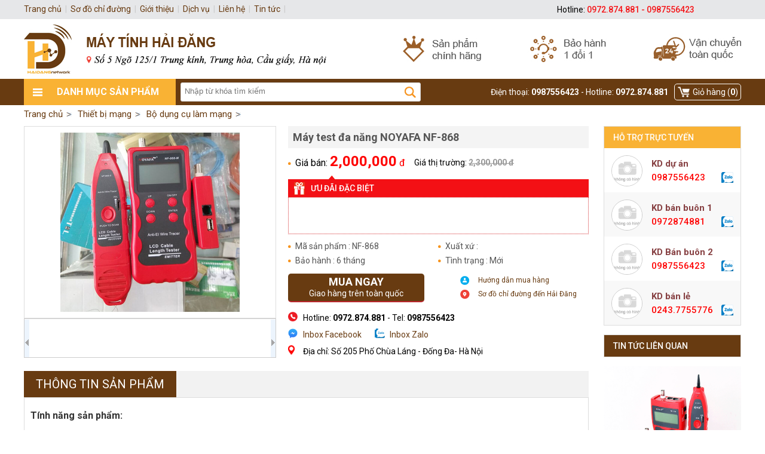

--- FILE ---
content_type: text/html; charset=utf-8
request_url: https://vattumanghanoi.com/bo-dung-cu-lam-mang/may-test-da-nang-noyafa-nf-868.html
body_size: 12684
content:

<!DOCTYPE html PUBLIC "-//W3C//DTD XHTML 1.0 Transitional//EN" "http://www.w3.org/TR/xhtml1/DTD/xhtml1-transitional.dtd">
<html lang="vi" xmlns="http://www.w3.org/1999/xhtml" >
<head><meta http-equiv="Content-Type" content="text/html; charset=utf-8" /><meta name="revisit-after" content="1 days" /><meta name="viewport" content="width=device-width, initial-scale=1.0" /><meta name="google-site-verification" content="Jk5zsWJ34TYLCcw48GYcvH8VKgMJGAxrcSOPvys8Is0" />
    <title>Máy test đa năng NOYAFA NF-868 chính hãng ,test mạng NF868, máy đo cáp mạng NF868</title>
    <meta name="description" content="Máy test mạng đa năng NF-868 , Máy kiểm tra cáp mạng,Chính hãng Quận Đống Đa" property="og:description" />
    <meta name="keywords" content="Máy test đa năng NOYAFA NF-868" />
    <link rel="canonical" href="https://vattumanghanoi.com/bo-dung-cu-lam-mang/may-test-da-nang-noyafa-nf-868.html" />
    <meta content="https://vattumanghanoi.com/img/p/may-test-da-nang-noyafa-nf-868-p302.jpg" property="og:image" />
    <meta property="og:url" name="og:url" content="https://vattumanghanoi.com/bo-dung-cu-lam-mang/may-test-da-nang-noyafa-nf-868.html" data-app />
    <meta property="og:type" name="og:type" content="website" data-app />
    <meta property="og:description" name="og:description" content="Máy test mạng đa năng NF-868 , Máy kiểm tra cáp mạng,Chính hãng Quận Đống Đa" data-app />
    <meta property="og:title" name="og:title" content="Máy test đa năng NOYAFA NF-868" data-app />
    <meta property="og:image" name="og:image" content="https://vattumanghanoi.com/img/p/may-test-da-nang-noyafa-nf-868-p302.jpg" data-app />
    <meta name="twitter:card" content="summary" data-app />
    <meta name="twitter:site" content="@Trongtruong_mr" data-app />
    <meta name="twitter:title" content="https://vattumanghanoi.com/bo-dung-cu-lam-mang/may-test-da-nang-noyafa-nf-868.html" data-app />
    <meta name="twitter:description" content="Máy test mạng đa năng NF-868 , Máy kiểm tra cáp mạng,Chính hãng Quận Đống Đa" data-app />
    <link rel="dns-prefetch" href="//ajax.googleapis.com" /><link rel="dns-prefetch" href="//code.jquery.com" /><link rel="dns-prefetch" href="//fonts.google.com" /><link rel="dns-prefetch" href="//developers.google.com" /><link rel="dns-prefetch" href="//doubleclickbygoogle.com" /><link rel="dns-prefetch" href="//marketingplatform.google.com" /><link rel="dns-prefetch" href="//www.google-analytics.com" /><link rel="dns-prefetch" href="//www.googletagmanager.com" /><link rel="dns-prefetch" href="//www.facebook.com" /><link rel="dns-prefetch" href="//www.fonts.gstatic.com" /><link rel="dns-prefetch" href="//www.connect.facebook.net" /><link rel="dns-prefetch" href="//www.youtube.com" /><link rel="dns-prefetch" href="//www.tawk.to" /><link rel="dns-prefetch" href="//stats.g.doubleclick.net" />
    <meta name="geo.placename" content="Ha Noi, Viet Nam" />
    <meta name="geo.region" content="VN-HN" />
    <meta name="geo.position" content="21.0227436,105.79855" />
    <meta name="ICBM" content="21.0227436,105.79855" />
    <script type="application/ld+json">
    {"@context":"http://schema.org/","@type":"WebSite","name":"Thiết Bị Mạng","alternateName":"Máy test mạng đa năng NF-868 , Máy kiểm tra cáp mạng,Chính hãng Quận Đống Đa","url":"https://vattumanghanoi.com/bo-dung-cu-lam-mang/may-test-da-nang-noyafa-nf-868.html"}
    {"@context": "https://schema.org/","@type": "CreativeWorkSeries","name": "Máy test đa năng NOYAFA NF-868 chính hãng ,test mạng NF868, máy đo cáp mạng NF868","aggregateRating": {"@type": "AggregateRating","ratingValue": "5","bestRating": "5","ratingCount": "38685"}
    </script>
    <style type="text/css" media="screen">@import "/css/main.css";</style>
    <script type="text/javascript" src="/js/f1.js"></script>
    <script async src="https://www.googletagmanager.com/gtag/js?id=UA-168926655-1"></script>
    <script>window.dataLayer = window.dataLayer || [];function gtag(){dataLayer.push(arguments);}gtag('js', new Date());gtag('config', 'UA-168926655-1');</script>
<title>
	Máy test đa năng NOYAFA NF-868 chính hãng ,test mạng NF868, máy đo cáp mạng NF868
</title></head>
<body class="p" onclick="colps();">

<ul class="uh"><li class="c"><div id="ds" class="dsn"></div><a class="v" href="/" title="Vật Tư mạng Hà Nội"><img src="/img/a/15.png" alt="Vật Tư mạng Hà Nội" /></a></li></ul>
<div id="dm">
    <ul class="u1">
        <li class="r"><a href="/viewcart.aspx" rel="nofollow">Giỏ hàng (<b>0</b>)</a></li>
        <li class="c">Điện thoại: <b>0987556423</b> - Hotline: <b>0972.874.881</b></li>
        <li class="l"><strong class="s1">Danh mục sản phẩm</strong><ul class="u2 p"><li class="ll" style="background:url(/img/m/null.gif) no-repeat 8px center;background-size:20px 20px;"><strong class="s2"><a href="/thiet-bi-mang.html">Thiết bị mạng</a></strong><ul class="u3"><li class=""><strong><a href="/thiet-bi-can-bang-tai.html">Thiết bị cân bằng tải</a></strong><strong><a href="/thiet-bi-chong-set-mang-lan.html">Thiết bị chống sét mạng lan</a></strong><strong><a href="/vat-tu-thiet-bi-mang-panduit.html">Vật Tư thiết bị mạng PANDUIT</a></strong><strong><a href="/switch-chia-quang-optical-switch.html">switch chia quang  (Optical Switch)</a></strong><strong><a href="/patch-panel-ugreen-24-48-cong-cat5e-cat6.html">Patch Panel Ugreen 24,48... cổng cat5e, Cat6</a></strong><strong><a href="/dau-bam-mang-dau-bam-dien-thoai.html">Đầu bấm mang- đầu bấm điện thoại</a></strong><strong><a href="/hop-phoi-quang-odf.html">Hộp phối quang ,ODF</a></strong><strong><a href="/card-mang-card-lan.html">Card mạng. card lan</a></strong><br class="cl" /></li><li><strong><a href="/router-can-bang-tai-mikrotik.html">Router cân bằng tải Mikrotik</a></strong><strong><a href="/nhan-o-cam-mang-thoai-mat-o-cam.html">Nhân ổ cắm mạng , thoại - Mặt ổ cắm</a></strong><strong><a href="/thanh-dau-noi-patch-panel.html">Thanh đấu nối patch panel</a></strong><strong><a href="/patch-cord-day-nhay-rj45.html">Patch cord, dây nhảy RJ45</a></strong><span><a href="/day-nhay-mang-ugreen-chinh-hang-patch-cord-cat5e-cat6-cat7-chat-luong-cao.html">Dây nhảy mạng Ugreen chính hãng - Patch Cord Cat5e/Cat6/Cat7 chất lượng cao</a></span><span><a href="/day-nhay-mang-cat6-cat6a-veggieg-chinh-hang-patch-cord-rj45-toc-gigabit.html">Dây nhảy mạng Cat6/Cat6A VegGieg chính hãng , Patch Cord RJ45 tốc Gigabit</a></span><strong><a href="/modem-adsl-bo-phat-wifi.html">Modem ADSL, Bộ phát wifi</a></strong><span><a href="/bo-phat-song-wifi-khong-day-ruijie.html">Bộ phát sóng Wifi không dây Ruijie</a></span><strong><a href="/tu-mang-tu-rack-tu-am-thanh-odf-mdf.html">Tủ mạng , tủ rack, tủ âm thanh , ODF,MDF</a></strong><strong><a href="/o-cam-dien-thanh-nguon-pdu.html">Ổ cắm điện - Thanh nguồn PDU</a></strong></li><li><strong><a href="/cap-mang-cap-dien-thoai.html">Cáp mạng, cáp điện thoại,</a></strong><strong><a href="/day-cap-mang-norden.html">Dây Cáp Mạng Norden</a></strong><strong><a href="/day-mang-hikvision-chinh-hang.html">Dây mạng Hikvision chính hãng</a></strong><strong><a href="/cap-mang-dintek.html">Cáp mạng Dintek</a></strong><strong><a href="/cap-quang-cong-trinh.html">Cáp quang công trình</a></strong><span><a href="/cap-quang-multimode.html">Cáp quang Multimode</a></span><span><a href="/cap-quang-single-mode.html">Cáp quang Single mode</a></span><span><a href="/day-nhay-quang-single-mode.html">Dây nhẩy quang Single mode</a></span><span><a href="/day-nhay-quang-multimode-om2.html">Dây nhẩy quang Multimode OM2</a></span><span><a href="/day-nhay-quang-multimode-om3.html">Dây nhẩy quang Multimode OM3</a></span><span><a href="/day-nhay-quang-multimode-om4.html">Dây nhẩy quang Multimode OM4</a></span><span><a href="/day-nhay-quang-multimode-om5.html">Dây nhẩy quang Multimode OM5</a></span></li><li><strong><a href="/bo-chuyen-doi-quang-dien.html">Bộ chuyển đổi quang điện</a></strong><span><a href="/converter-quang-bton.html">Converter quang BTON</a></span><span><a href="/conveter-quang-bo-chuyen-doi-quang-dien-flyin.html">Conveter quang, bộ chuyển đổi quang điện Flyin</a></span><span><a href="/bo-chuyen-doi-quang-dientp-link.html">Bộ chuyển đổi quang điệnTP-Link</a></span><span><a href="/bo-chuyen-doi-coverter-quang-aptek.html">Bộ chuyển đổi Coverter quang APTEK</a></span><span><a href="/module-quang.html">Module quang</a></span><strong><a href="/bo-dung-cu-lam-mang.html">Bộ dụng cụ làm mạng</a></strong><strong><a href="/switch-chia-mang-cong-chia-mang.html">Switch chia mạng, cổng chia mạng</a></strong><span><a href="/switch-chia-mang-tp-link.html">Switch chia mạng TP-Link</a></span><span><a href="/swich-chia-cong-mang-poe.html">Swich chia cổng mạng POE</a></span><span><a href="/switch-draytek-vigorswitch.html">Switch DrayTek VigorSwitch</a></span><span><a href="/switch-chia-mang-unifi.html">Switch chia mạng Unifi</a></span><span><a href="/swicth-chia-mang-cisco.html">Swicth chia mạng Cisco</a></span><span><a href="/switch-chia-mang-planet.html">SWitch chia mạng Planet</a></span></li></ul></li><li class="ll" style="background:url(/img/m/null.gif) no-repeat 8px center;background-size:20px 20px;"><strong class="s2"><a href="/bo-chia-bo-gop-tin-hieu.html">Bộ chia -  Bộ gộp tín hiệu</a></strong><ul class="u3"><li class=""><strong><a href="/switch-quang.html">Switch quang</a></strong><strong><a href="/bo-chia-cong-hdmi.html">Bộ chia cổng HDMI</a></strong><strong><a href="/bo-chuyen-doi-kvm.html">Bộ chuyển đổi KVM</a></strong><br class="cl" /></li><li><strong><a href="/bo-chia-cong-vga.html">Bộ chia cổng VGA</a></strong><strong><a href="/thiet-bi-chuyen-doi-tin-hieu.html">Thiết bị chuyển đổi tín hiệu</a></strong></li><li><strong><a href="/bo-kich-mo-rong-tin-hieu-cap-hdmi-vga.html">Bộ kích mở rộng tín hiệu cáp HDMI,VGA</a></strong></li><li><strong><a href="/bo-chia-cong-usb.html">Bộ chia cổng USB</a></strong></li></ul></li><li class="ll" style="background:url(/img/m/null.gif) no-repeat 8px center;background-size:20px 20px;"><strong class="s2"><a href="/day-nhay-ugreen-day-patch-cord-rj45-ugreen-dau-duc-chinh-hang.html">Dây nhảy  ugreen, dây Patch cord  RJ45 Ugreen đầu đúc chính hãng</a></strong><ul class="u3"><li class=""><strong><a href="/day-nhay-cat5e-ugreen-patch-cord-ugreen-2-dau-duc-chinh-hang.html">Dây nhảy Cat5e Ugreen, patch cord  Ugreen 2 đầu đúc chính hãng</a></strong><strong><a href="/day-nhay-mang-cat6-utp-ugreen-2-dau-duc-patch-cord-chat-luong-cao.html">Dây nhảy mạng Cat6 UTP Ugreen 2 đầu đúc,Patch Cord chất lượng cao</a></strong><strong><a href="/day-nhay-cat7-ugreen-patch-cord-ugreen-2-dau-duc.html">Dây nhảy Cat7 ugreen, patch cord  Ugreen 2 đầu đúc</a></strong><strong><a href="/day-nhay-mang-cat8-ugreen-patch-cord-dau-duc-cao-cap-chong-nhieu.html">Dây Nhảy Mạng Cat8 Ugreen - Patch Cord Đầu Đúc Cao Cấp Chống Nhiễu</a></strong><br class="cl" /></li><li></li><li></li><li></li></ul></li><li class="ll" style="background:url(/img/m/null.gif) no-repeat 8px center;background-size:20px 20px;"><strong class="s2"><a href="/day-cap-sac-cu-sac-cap-nguon-sac-nhanh.html">Dây cáp sạc, củ sạc cấp nguồn, sạc nhanh</a></strong><ul class="u3"><li class=""><strong><a href="/cu-sac-ugreen-20w-65w-100w.html">Củ Sạc Ugreen 20W, 65W, 100W</a></strong><strong><a href="/cap-sac-usb-type-c-20w.html">Cáp sạc USB Type C 20W</a></strong><br class="cl" /></li><li></li><li></li><li></li></ul></li><li class="ll" style="background:url(/img/m/null.gif) no-repeat 8px center;background-size:20px 20px;"><strong class="s2"><a href="/cap-tin-hieu-hinh-anh-am-thanh.html">Cáp tín hiệu hình ảnh , âm thanh</a></strong><ul class="u3"><li class=""><strong><a href="/cap-hdmi-veggieg-chuan-4k-60hz.html">Cáp HDMI Veggieg chuẩn 4K 60Hz</a></strong><strong><a href="/hdmi-8k-veggieg-chuan-144hz.html">HDMI 8K Veggieg chuẩn 144hz</a></strong><strong><a href="/cap-tin-hieu-hdmi.html">Cáp tín hiệu HDMI</a></strong><span><a href="/cap-hdmi-1-4-ugreen.html">Cáp HDMI 1.4 Ugreen</a></span><span><a href="/day-cap-hdmi-ugreen-chuan-2-1-8k.html">Dây , cáp HDMI Ugreen chuẩn 2.1 8K</a></span><span><a href="/cap-hdmi-2-0-ugreen-4k-cao-cap.html">Cáp HDMI 2.0 Ugreen 4k Cao cấp</a></span><br class="cl" /></li><li><strong><a href="/cap-display-port-sang-hdmi-cap-display-port-sang-display-port.html">Cáp Display port sang HDMI, cáp Display port sang display port</a></strong><strong><a href="/cap-mini-hdmi-to-hdmi-ugreeen-mini-hdmi-to-hdmi.html">Cáp mini HDMI to HDMI Ugreeen, Mini HDMI to HDMI</a></strong><strong><a href="/cap-chuyen-usb-sang-vga-hdmi-dvi.html">Cáp chuyển usb sang vga,hdmi,dvi</a></strong></li><li><strong><a href="/cap-may-chieu-cap-vga.html">Cáp máy chiếu (cáp VGA)</a></strong><strong><a href="/cap-hdmi-to-dvi.html">Cáp HDMI to DVI</a></strong></li><li><strong><a href="/cap-hdmi-unitek-chinh-hang.html">Cáp HDMI Unitek chính hãng</a></strong><span><a href="/cap-hdmi-unitek-chuan-1-4.html">Cáp HDMI Unitek chuẩn 1.4</a></span><span><a href="/cap-hdmi-unitek-chuan-2-0.html">Cáp HDMI Unitek chuẩn 2.0</a></span><span><a href="/cap-hdmi-unitek-chuan-2-1.html">Cáp HDMI Unitek chuẩn 2.1</a></span><strong><a href="/cap-tin-hieu-av.html">Cáp tín hiệu AV</a></strong></li></ul></li><li class="ll" style="background:url(/img/m/m489.gif) no-repeat 8px center;background-size:20px 20px;"><strong class="s2"><a href="/o-cam-da-nang-am-ban-san.html">Ổ cắm  đa năng âm bàn, sàn</a></strong><ul class="u3"><li class=""><strong><a href="/bo-o-cam-da-nang-am-ban.html">Bộ ổ cắm đa năng âm bàn</a></strong><strong><a href="/nhan-danh-cho-o-cam-usb-hdmi-vga-quang.html">Nhân dành cho ổ cắm USB, HDMI, VGA, Quang,...</a></strong><br class="cl" /></li><li><strong><a href="/bo-o-cam-am-san-va-phu-kien.html">Bộ ổ căm âm sàn và phụ kiện</a></strong></li><li><strong><a href="/cong-tac-dien.html">Công tắc điện</a></strong></li><li></li></ul></li><li class="ll" style="background:url(/img/m/m579.jpg) no-repeat 8px center;background-size:20px 20px;"><strong class="s2"><a href="/cap-chuyen-doi-type-c-ugreen-da-nang.html">Cáp chuyển đổi type-C Ugreen đa năng</a></strong><ul class="u3"><li class=""><br class="cl" /></li><li></li><li></li><li></li></ul></li><li class="ll" style="background:url(/img/m/null.gif) no-repeat 8px center;background-size:20px 20px;"><strong class="s2"><a href="/linh-kien-may-tinh.html">Linh kiện máy tính</a></strong><ul class="u3"><li class=""><strong><a href="/nguon-may-tinh.html">Nguồn  máy tính</a></strong><strong><a href="/chuot-may-tinh.html">Chuột máy tính</a></strong><strong><a href="/ban-phim-may-tinh.html">Bàn phím máy tinh</a></strong><strong><a href="/o-cung-may-tinh-hdd.html">Ổ cứng máy tính HDD</a></strong><strong><a href="/ram-may-tinh.html">Ram máy tính</a></strong><strong><a href="/card-chuyen-doi.html">Card chuyển đổi</a></strong><strong><a href="/linh-kien-may-tinh-khac.html">Linh kiện máy tính khác</a></strong><br class="cl" /></li><li></li><li></li><li></li></ul></li><li class="ll" style="background:url(/img/m/null.gif) no-repeat 8px center;background-size:20px 20px;"><strong class="s2"><a href="/phu-kien-laptop-va-dien-thoai-smart-phone.html">Phụ kiện Laptop và điện thoại smart phone</a></strong><ul class="u3"><li class=""><strong><a href="/bo-sac-nguon-dien-thoai-smart-phone-may-tinh-bang-chinh-hang.html">Bộ sạc, nguồn điện thoại smart phone, máy tính bảng chính hãng</a></strong><strong><a href="/sac-laptop-nguon-laptop.html">Sạc laptop, nguồn laptop</a></strong><br class="cl" /></li><li></li><li></li><li></li></ul></li><li class="ll" style="background:url(/img/m/null.gif) no-repeat 8px center;background-size:20px 20px;"><strong class="s2"><a href="/linh-kien-phu-kien-khac.html">Linh kiện, phụ kiện khác</a></strong><ul class="u3"><li class=""><strong><a href="/cap-chuyen-doi-usb-type-c.html">Cáp chuyển đổi  USB TYPE -C</a></strong><strong><a href="/dau-doc-the-nho.html">Đầu đọc thẻ nhớ</a></strong><strong><a href="/cap-chuyen-doi-usb-to-lan.html">Cáp chuyển đổi USB to Lan</a></strong><strong><a href="/cap-may-in-cap-may-in-cong-usb.html">Cáp máy in , Cáp máy in cổng USB</a></strong><strong><a href="/hub-usb-hdd-box.html">Hub USB, HDD Box</a></strong><br class="cl" /></li><li><strong><a href="/day-nguon-may-tinh.html">Dây nguồn máy tính</a></strong><strong><a href="/phu-kien-chuyen-doi-cac-loai.html">Phụ kiện chuyển đổi các loại</a></strong></li><li><strong><a href="/day-loa.html">Dây loa</a></strong><strong><a href="/cap-com-9-chan.html">Cap com 9 chân</a></strong></li><li><strong><a href="/cap-noi-dai-usb.html">Cáp nối dài USB</a></strong></li></ul></li><li class="ll" style="background:url(/img/m/null.gif) no-repeat 8px center;background-size:20px 20px;"><strong class="s2"><a href="/phu-kien-may-chieu.html">Phụ kiện máy chiếu</a></strong><ul class="u3"><li class=""><strong><a href="/but-trinh-chieu-but-chi-laze.html">Bút trình chiếu, bút chỉ laze</a></strong><br class="cl" /></li><li><strong><a href="/gia-treo-may-chieu.html">Giá treo máy chiếu</a></strong></li><li><strong><a href="/man-chieu.html">Màn chiếu</a></strong></li><li></li></ul></li></ul></li>
    </ul>
</div>
<form method="post" action="/bo-dung-cu-lam-mang/may-test-da-nang-noyafa-nf-868.html" id="form1">
<div class="aspNetHidden">
<input type="hidden" name="__VIEWSTATE" id="__VIEWSTATE" value="/wEPDwUENTM4MWQYAQUeX19Db250cm9sc1JlcXVpcmVQb3N0QmFja0tleV9fFgEFC2N0bDAwJGlTZWFy6HCvnPLrrTSwjkNlmZC8Y3DVY4o=" />
</div>

<div class="aspNetHidden">

	<input type="hidden" name="__VIEWSTATEGENERATOR" id="__VIEWSTATEGENERATOR" value="CA0B0334" />
	<input type="hidden" name="__EVENTVALIDATION" id="__EVENTVALIDATION" value="/wEdAAIyDprWVIqIFDh4uLFAV7YovDtZKg4ycidK4dCLx/zUVhzPds8Bsbz0M8wUsYAbeGN9P+YX" />
</div>
<ul class="us"><li><div><input type="image" name="ctl00$iSear" id="iSear" class="s" src="/img/ic/1.gif" /><input id="key" name="key" class="txt" autocomplete="off" onkeydown="chkdem()" onKeyUp="chkdem()" placeholder="Nhập từ khóa tìm kiếm" type="text" /></div></li></ul>
<ul class="ulp"><li class="l"><a href="/">Trang chủ</a></li><li><a href='/thiet-bi-mang/'>Thiết bị mạng</a></li><li><a href='/bo-dung-cu-lam-mang/'>Bộ dụng cụ làm mạng</a></li></ul>

<script type="application/ld+json">
{
    "@context": "https://schema.org/",
    "@type": "Product",
    "name": "Máy test đa năng NOYAFA NF-868 chính hãng ,test mạng NF868, máy đo cáp mạng NF868",
    "image": ["https://vattumanghanoi.com/img/p/may-test-da-nang-noyafa-nf-868-302.jpg","https://vattumanghanoi.com/img/p/may-test-da-nang-noyafa-nf-868-p302.jpg"],
    "description": "Máy test mạng đa năng NF-868 , Máy kiểm tra cáp mạng,Chính hãng Quận Đống Đa",
    "sku": "NF-868",
    "mpn": "NF-868",
    "brand": {
        "@type": "Brand",
        "name": "HAIDANGPC"
    },
    "review": {
        "@type": "Review",
        "reviewRating": {
            "@type": "Rating",
            "ratingValue": "5",
            "bestRating": "5"
        },
        "reviewBody":"Sản phẩm Máy test đa năng NOYAFA NF-868 chính hãng ,test mạng NF868, máy đo cáp mạng NF868 có phải chính hãng không?",
        "author": {
            "@type": "Person",
            "name": "Mr Truong"
        }
    },
    "aggregateRating": {
        "@type": "AggregateRating",
        "ratingValue": "5",
        "bestRating": "5",
        "ratingCount": "38685"
    },
    "offers": {
        "@type": "AggregateOffer",
            "lowPrice": "1500000",
            "highPrice": "2000000",
            "offerCount": "500000",
            "priceCurrency": "VND",
            "availability":"InStock"
    }
}
[{"startDate":"2021-12-28T08:00","endDate":"2021-12-28T11:30","name":"⭐ Cáp mạng LAN Alantek USA Cat6 UTP - P/N 301-6008LG-00BU chính hãng","url":"https://vattumanghanoi.com/img/p/may-test-da-nang-noyafa-nf-868-p302.jpg","image":"https://vattumanghanoi.com/img/p/may-test-da-nang-noyafa-nf-868-p302.jpg","offers":{"url":"https://vattumanghanoi.com/bo-dung-cu-lam-mang/may-test-da-nang-noyafa-nf-868.html","lowPrice":"0.00","highPrice":"0.00","@type":"AggregateOffer","priceCurrency":"VND","availability":"InStock","validFrom": "2021-06-21T12:00"},"performer": {"@type": "PerformingGroup","name": "Phân phối cáp mạng vật tư mạng chính hãng"},"organizer": {"@type": "Organization","name": "Phân phối cáp mạng vật tư mạng chính hãng","url": "https://vattumanghanoi.com/"},"location":{"address":{"addressCountry":"Việt Nam","addressLocality":"Đống đa","addressRegion":"Hà Nội","streetAddress":"205 phố chùa láng","postalCode":"","@type":"PostalAddress"},"geo":{"latitude":"21.0227436","@type":"GeoCoordinates","longitude":"105.7985523"},"@type":"Place","name":"Phân phối cáp mạng vật tư mạng chính hãng"},"eventAttendanceMode":"https://schema.org/OfflineEventAttendanceMode","eventStatus": "https://schema.org/EventScheduled","@context":"http://schema.org","@type":"Event","description":"✓ Máy test mạng đa năng NF-868 , Máy kiểm tra cáp mạng,Chính hãng Quận Đống Đa ®'}}"},
{"startDate":"2021-12-29","endDate":"2021-12-29","name":"⭐ Dây cáp mạng Cat6 giá tốt","url":"//URL CHUYEN MỤC CẤP 2","image":"https://vattumanghanoi.com/img/image/15.jpg","offers":{"url":"//URL CHUYEN MỤC CẤP 2","lowPrice":"0.00","highPrice":"0.00","@type":"AggregateOffer","priceCurrency":"VND","availability":"InStock","validFrom": "2021-06-21T12:00"},"performer": {"@type": "PerformingGroup","name": "Phân phối cáp mạng vật tư mạng chính hãng"},"organizer": {"@type": "Organization","name": "Phân phối cáp mạng vật tư mạng chính hãng","url": "https://vattumanghanoi.com/"},"location":{"address":{"addressCountry":"Việt Nam","addressLocality":"Đống đa","addressRegion":"Hà Nội","streetAddress":"205 phố chùa láng","postalCode":"","@type":"PostalAddress"},"geo":{"latitude":"21.0227436","@type":"GeoCoordinates","longitude":"105.7985523"},"@type":"Place","name":"Phân phối cáp mạng vật tư mạng chính hãng"},"eventAttendanceMode":"https://schema.org/OfflineEventAttendanceMode","eventStatus": "https://schema.org/EventScheduled","@context":"http://schema.org","@type":"Event","description":"✓ Phân phối Dây cáp mạng vật tư mạng chính hãng"},
{"startDate":"2021-12-30","endDate":"2021-12-30","name":"⭐ Thiết bị mạng chính hãng","url":"https://vattumanghanoi.com/thiet-bi-mang.html","image":"https://vattumanghanoi.com/img/image/15.jpg","offers":{"url":"https://vattumanghanoi.com/thiet-bi-mang.html","lowPrice":"0.00","highPrice":"0.00","@type":"AggregateOffer","priceCurrency":"VND","availability":"InStock","validFrom": "2021-06-21T12:00"},"performer": {"@type": "PerformingGroup","name": "Phân phối Thế giới linh phụ kiện chính hãng"},"organizer": {"@type": "Organization","name": "Phân phối Thế giới linh phụ kiện chính hãng","url": "https://vattumanghanoi.com/"},"location":{"address":{"addressCountry":"Việt Nam","addressLocality":"Đống đa","addressRegion":"Hà Nội","streetAddress":"205 Phố Chùa Láng","postalCode":"","@type":"PostalAddress"},"geo":{"latitude":"21.0227436","@type":"GeoCoordinates","longitude":"105.7985523"},"@type":"Place","name":"Phân phối cáp mạng vật tư mạng chính hãng"},"eventAttendanceMode":"https://schema.org/OfflineEventAttendanceMode","eventStatus": "https://schema.org/EventScheduled","@context":"http://schema.org","@type":"Event","description":"✓ Nhà phân phối uy tín chuyên nghiệp"}]
</script>
<script type="text/javascript" src="/js/imgnew/slimbox2.js"></script> 
<style type="text/css" media="screen">@import "/js/imgnew/slimbox2.css";</style>
<style type="text/css" media="screen">@import "/js/slideshow/Detail.css";</style>
<script type="text/javascript" src="/js/slideshow/image-slideshow.js"></script>
<script type="text/javascript">function imgp(id){document.getElementById('ipd').src="/img/i/"+id;document.getElementById('apd').href="/img/i/"+id;}</script>
<div class="pdl">
    <ul class="upd">
        <li class="ll">
            <a id="apd" class="t" href="/img/p/may-test-da-nang-noyafa-nf-868-p302.jpg" rel="lightbox[roundtrip]" title="Máy test đa năng NOYAFA NF-868"><img id="ipd" src="/img/p/may-test-da-nang-noyafa-nf-868-p302.jpg" alt="Máy test đa năng NOYAFA NF-868" /></a>
            <div id="galleryContainer"><div id="arrow_left"><img src="/js/slideshow/arrow_left.gif" alt="arrow left" /></div><div id="arrow_right"><img src="/js/slideshow/arrow_right.gif" alt="arrow right" /></div><div style="left:-1px;" id="theImages"><div id="slideEnd"></div></div></div>
        </li>
        <li class="rr">
            <h1>Máy test đa năng NOYAFA NF-868</h1>
            <ul class="gb">
                <li class="a">Giá bán: <span><b>2,000,000</b> đ</span></li>
                <li class="b">Giá thị trường: <span>2,300,000 đ</span></li>
            </ul>
            <div class="rb">&nbsp;</div>
            <div class="rc">Ưu đãi đặc biệt</div>
            <div class="d4"></div>
            <ul class="cc">
                <li>Mã sản phẩm : NF-868</li>
                <li>Xuất xứ : </li>
                <li>Bảo hành : 6 tháng</li>
                <li>Tình trạng : Mới</li>
            </ul>
            <div class="cl" style="height:10px; overflow:hidden;"></div>
            <ul class="hh">
                <li class="t"><a href="/huong-dan-mua-hang.html" rel="nofollow" target="_blank">Hướng dẫn mua hàng</a></li>
                <li class="f"><a href="/so-do-chi-duong.html" rel="nofollow" target="_blank">Sơ đồ chỉ đường đến Hải Đăng</a></li>
            </ul>
            <a class="ca" href="/js/adc.aspx?id=302" rel="nofollow"><b>Mua ngay</b>Giao hàng trên toàn quốc</a>
            <div class="cl"></div>
            
            <div class="pf">Hotline: <b>0972.874.881</b> - Tel: <b>0987556423</b></div>
            <a class="ph" href="https://www.messenger.com/t/MayTinhHaiDang" target="_blank" rel="nofollow">Inbox Facebook</a>
            <a class="pi" href="https://zalo.me/0972874881" target="_blank" rel="nofollow">Inbox Zalo</a>
            
            <div class="cl"></div>
            <div class="pg">Địa chỉ: Số 205 Phố Chùa Láng - Đống Đa- Hà Nội</div>
        </li>
        <li class="cl"></li>
    </ul>
    
    <ul class="ma t0" style="margin-bottom:0px;"><li class="l">Thông tin sản phẩm</li></ul>
    <div class="int d"><h3><span style="font-size: 16px;"><span lang="vi">T&iacute;nh năng sản phẩm:</span></span><span lang="vi"><br />
</span></h3>
<p>&nbsp;</p>
<p><span style="font-size: 13px;"><span lang="vi">1. C&oacute; khả năng để kiểm tra mạch mở, ngắn mạch, kết nối ch&eacute;o, đảo ngược<br />
Kết nối v&agrave; gh&eacute;p nối kết nối v&agrave; định vị d&acirc;y điện bị hỏng &acirc;m tường, s&agrave;n .<br />
2.Để x&aacute;c định ch&iacute;nh x&aacute;c vị tr&iacute; mạch hở (điểm đứt tr&ecirc;n sợi d&acirc;y)&nbsp;<br />
3. D&ograve; t&igrave;m nhanh ch&oacute;ng sợi d&acirc;y đầu b&ecirc;n kia trong một b&oacute; d&acirc;y như d&acirc;y mạng , d&acirc;y điện thoại, d&acirc;y đồg trục&nbsp;<br />
4. D&ograve; t&igrave;m đường d&acirc;y đi &acirc;m tường khi ta muốn sửa chữa t&igrave;m sơ đồ đường đi của d&acirc;y mạng,thại ,đồng trục&nbsp;<br />
5. C&oacute; thể đo chiều d&agrave;i c&aacute;p mạng, c&aacute;p đồng trục, điện thoại<br />
C&aacute;p v&agrave; c&aacute;p USB với ba phương ph&aacute;p (M-S, M-R v&agrave; OPEN)<br />
6.Để thực hiện đấu d&acirc;y c&aacute;p tr&ecirc;n bộ trao đổi hoặc Router với nguồn điện;<br />
7. Tự động tr&igrave; ho&atilde;n hoạt động v&agrave; chức năng đ&egrave;n nền;<br />
8.T&iacute;nh năng tự kiểm tra sẽ tự động thực hiện bồi thường do</span></span></p>
<p><span lang="vi"><span style="color: rgb(255, 0, 0);"><u><em><strong><span style="font-size: 14px;"><a href="https://vattumanghanoi.com/bo-dung-cu-lam-mang/may-test-da-nang-noyafa-nf-868.html"><br />
<br />
M&aacute;y test c&aacute;p Noyafa NF-868</a></span></strong></em></u></span><span style="font-size: 14px;">&nbsp; l&agrave; thiết bị chuy&ecirc;n d&ugrave;ng để đo kiểm tra th&ocirc;ng mạch , đ&ocirc; đọ d&agrave;i ,x&aacute;c định điểm đ&uacute;t cho c&aacute;p mạng, c&aacute;p điện thoại v&agrave; c&aacute;p đồng trục , M&aacute;y test mạng Noyafa model NF8108 l&agrave; d&ograve;ng sản phẩm test mạng th&ocirc;ng minh với phần mền ti&ecirc;n tiến hơn model NF308 ./</span></span></p>
<p><span lang="vi"><span style="font-size: 14px;">Ch&uacute;ng gi&uacute;p kỹ thuật ph&aacute;t hiện kiểm tra ch&iacute;nh x&aacute;c , nhanh ch&oacute;ng c&aacute;c l&otilde;i kỹ thuật&nbsp;<br />
</span></span><span lang="vi">&nbsp;<br />
</span></p>
<h3>&nbsp;</h3>
<p><span style="font-size: 13px;"><span lang="vi"> <br />
<img src="/Images/868-1.jpg" width="600" height="403" alt="M&aacute;y test đa năng NOYAFA NF-868" /><br />
<br type="_moz" />
</span></span><strong><span lang="vi"><br />
</span></strong></p>
<p><strong><span style="color: rgb(33, 33, 33); font-family: inherit; font-size: 16px; white-space: pre-wrap;">Thay đổi mức pin v&agrave; nhiệt độ m&ocirc;i trường xung quanh;</span></strong></p>
<p><strong><span style="color: rgb(33, 33, 33); font-family: inherit; font-size: 16px; white-space: pre-wrap;"><img src="/Images/868.jpg" width="600" height="600" alt="M&aacute;y test đa năng NOYAFA NF-868" /><br />
<br />
<br type="_moz" />
</span></strong></p>
<p style="font-size: 14px; text-align: justify; box-sizing: border-box; margin: 0px 0px 0px 18pt; padding: 0px; max-width: 600px; color: rgb(51, 51, 51); font-family: arial; text-indent: -18pt;"><span style="font-size: 13px;"><span style="box-sizing: border-box; margin: 0px; padding: 0px;"><br />
<span style="color: rgb(255, 0, 0);"><br />
</span><span style="color: rgb(255, 0, 0);"><em><strong><a href="https://vattumanghanoi.com/bo-dung-cu-lam-mang/may-test-da-nang-noyafa-nf-868.html">M&aacute;y test mạng Noyafa NF-868</a> </strong></em></span>l&agrave; d&ograve;ng m&aacute;y cao cấp nhất hiện nay của h&atilde;ng Noyafa với nhiều t&iacute;nh năng v&agrave; ưu điểm vượt trội so với c&aacute;c d&ograve;ng m&aacute;y tương đồng tr&ecirc;n thị trường.</span></span></p>
<p style="font-size: 14px; text-align: justify; box-sizing: border-box; margin: 0px 0px 0px 18pt; padding: 0px; max-width: 600px; color: rgb(51, 51, 51); font-family: arial; text-indent: -18pt;"><span style="font-size: 13px;"><span style="box-sizing: border-box; margin: 0px; padding: 0px;">Đặc biệt gi&aacute; th&agrave;nh tương đối rẻ n&ecirc;n ph&ugrave; hợp cho nhiều đối tượng ti&ecirc;u d&ugrave;ng<br />
<br />
<br />
<img src="/Images/868-2.jpg" width="650" height="320" alt="M&aacute;y test đa năng NOYAFA NF-868" /><br />
<br />
.<br />
</span></span></p>
<h4><span style="color: rgb(0, 0, 0);"><strong>TH&Ocirc;NG SỐ KỸ THUẬT TEST MẠNG NF-868 :</strong></span></h4>
<p style="margin: 0px; padding: 0px; color: rgb(58, 58, 58); font-family: Arial, Helvetica, sans-serif;"><span style="font-size: 13px;">&nbsp;</span></p>
&nbsp;<br />
<span style="font-size: 16px;"><strong>Video hướng dẫn sử dụng như sau :</strong></span><br />
<iframe src="https://www.youtube.com/embed/FVBJpvPd2yY" allowfullscreen="" width="560" height="315" frameborder="0"></iframe>&nbsp;&nbsp;
<div><br />
<span style="color: rgb(255, 0, 0);"><br />
<u><strong>ĐỊA CHỈ LI&Ecirc;N HỆ MUA H&Agrave;NG </strong></u></span><br />
:<br />
<span style="color: rgb(0, 0, 255);"><strong>C&Ocirc;NG TY TNHH C&Ocirc;NG NGHỆ &amp;GIẢI PH&Aacute;P MẠNG HẢI ĐĂNG<br />
Đt: 0243.7755776- hotline : Ms Yến 0972.874.881</strong></span><br />
<span style="color: rgb(0, 0, 255);"><strong><br />
</strong></span></div></div>
    <div class="dsh" id="dp3" style="margin-left:0px;">
        <a class="r" rel="nofollow" href="https://www.facebook.com/share.php?u=https://vattumanghanoi.com/bo-dung-cu-lam-mang/may-test-da-nang-noyafa-nf-868.html&title=Máy test đa năng NOYAFA NF-868" target="socialbookmark"></a>
        <div class="fb-like" data-send="false" data-layout="box_count" data-width="60" data-show-faces="false"></div>
    </div>
    <div><fb:comments href="https://vattumanghanoi.com/bo-dung-cu-lam-mang/may-test-da-nang-noyafa-nf-868.html" num_posts="8" colorscheme ="light" width="100%"></fb:comments></div>
</div>
<div class="dvl" style="padding-left:25px;padding-right:0px;">
    <ul><li class="h t1">Hỗ trợ trực tuyến</li><li class="y"><img src="/img/o/null.gif" alt="KD dự án" /><span>KD dự án</span><a href="https://zalo.me/0987556423" target="_blank" rel="nofollow">0987556423</a></li><li class="y e"><img src="/img/o/null.gif" alt="KD bán buôn 1" /><span>KD bán buôn 1</span><a href="https://zalo.me/0972874881" target="_blank" rel="nofollow">0972874881</a></li><li class="y"><img src="/img/o/null.gif" alt="KD Bán buôn 2" /><span>KD Bán buôn 2</span><a href="https://zalo.me/0987556423" target="_blank" rel="nofollow">0987556423</a></li><li class="y e"><img src="/img/o/null.gif" alt="KD bán lẻ" /><span>KD bán lẻ</span><a href="https://zalo.me/02437755776" target="_blank" rel="nofollow">0243.7755776</a></li></ul>
    <ul>
        <li class="h">Tin tức liên quan</li>
        
    </ul>
    <div class="v"><a href="maytinhhaidang.vn/dung-cu-lam-mang/" target="_blank" rel="nofollow"><img src="/img/a/10.jpg" alt="Máy Test Mạng" /></a></div><div class="v"><a href="maytinhhaidang.vn/thanh-dau-noi-patch-panel/patch-panel-24-ports-amp-cat-6-pn-1375014-2.html" target="_blank" rel="nofollow"><img src="/img/a/7.jpg" alt="quảng cáo" /></a></div><div class="v"><a href="maytinhhaidang.vn/dung-cu-lam-mang/kim-mang-amp-cat5e.html" target="_blank" rel="nofollow"><img src="/img/a/8.jpg" alt="Kìm mạng" /></a></div><div class="v"><a href="maytinhhaidang.vn/patch-cord-day-nhay-rj45-optical/day-nhay-cat5-dai-5m-day-duc-02-dau-hang-chinh-hang-ugreen.html" target="_blank" rel="nofollow"><img src="/img/a/9.jpg" alt="Patch cord" /></a></div><div class="v"><a href="maytinhhaidang.vn/nguon-may-tinh/nguon-huntkey-500w-gamer-star-500-gs500-80plus-active-pfc-fan-12cm.html" target="_blank" rel="nofollow"><img src="/img/a/11.jpg" alt="nguồn" /></a></div><div class="v"><a href="maytinhhaidang.vn/cap-chuyen-usb-sang-vga-hdmi-dvi/cap-chuyen-doi-usb-3-0-ra-vga-va-3-cong-usb-3-0-ugreen-40256.html" target="_blank" rel="nofollow"><img src="/img/a/12.jpg" alt="hub" /></a></div><div class="v"><a href="maytinhhaidang.vn/tay-choi-game/tay-game-bettop-2170u.html" target="_blank" rel="nofollow"><img src="/img/a/13.jpg" alt="tay game" /></a></div><div class="v"><a href="maytinhhaidang.vn/bo-chia-cong-hdmi/bo-chia-hdmi-1-4-dtech-dtech-dt-7007.html" target="_blank" rel="nofollow"><img src="/img/a/14.jpg" alt="bộ chia" /></a></div>
    
    <ul>
        <li class="h">Câu hỏi thường gặp</li>
        <li style="padding:10px;">
            <div class="menuleft" style="color:#000" id="page" itemscope itemtype="https://schema.org/FAQPage">
            <div itemscope itemprop="mainEntity" itemtype="https://schema.org/Question"><input class="toggle-box" id="ong-ba-1" type="checkbox"><label for="ong-ba-1"><h4 itemprop="name">➊ Sản phầm Bộ dụng cụ làm mạng tại Hải Đăng PC có phải hàng chính hãng?</h4></label><div itemscope itemprop="acceptedAnswer" itemtype="https://schema.org/Answer"><div itemprop="text"><b>✓ Trả lời:</b> Tất cả các sản phẩm Bộ dụng cụ làm mạng  - bán ra là hàng chính hãng có đầy đủ giấy tờ nhập khẩu, chứng nhận chất lượng sản phẩm CO,CQ chính hãng (bill of lading, invoice, packing list, tờ khai Hải Quan)</div></div></div>
            <div itemscope itemprop="mainEntity" itemtype="https://schema.org/Question"><input class="toggle-box" id="ong-ba-4" type="checkbox"><label for="ong-ba-4"><h4 itemprop="name">➋ Mua Bộ dụng cụ làm mạng tại Hải Đăng Pc  có giao hàng toàn quốc không?</h4></label><div itemscope itemprop="acceptedAnswer" itemtype="https://schema.org/Answer"><div itemprop="text"><b>✓ Trả lời:</b> Khách hàng của Hải Đăng PC đa dạng, thuộc nhiều lĩnh vực  khác nhau và có hoạt động trên khắp lãnh thổ Việt Nam, từ các công ty trong nước, các tập đoàn đa quốc gia hoạt động tại Việt Nam, đến các tổ chức trực thuộc nhà nước.</div></div></div>
            <div itemscope itemprop="mainEntity" itemtype="https://schema.org/Question"><input class="toggle-box" id="ong-ba-3" type="checkbox"><label for="ong-ba-3"><h4 itemprop="name">➌ Nhà cung cấp Hải Đăng PC có uy tín, danh tiếng?</h4></label><div itemscope itemprop="acceptedAnswer" itemtype="https://schema.org/Answer"><div itemprop="text"><b>✓ Trả lời:</b> Đảm bảo khách hàng có được sự lựa chọn phong phú với nhiều chủng loại sản phẩm, giải pháp và dịch vụ. Hải Đăng sở hữu quy trình vận hành, quản lý giao nhận, quản lý kho và quy trình thanh toán an toàn tiện lợi mang đến sự hài lòng cho các khách hàng.</div></div></div>
            <div itemscope itemprop="mainEntity" itemtype="https://schema.org/Question"><input class="toggle-box" id="ong-ba-5" type="checkbox"><label for="ong-ba-5"><h4 itemprop="name">➍ Có hỗ trợ kỹ thuật khi mua Bộ dụng cụ làm mạng tại Hải Đăng PC không?</h4></label><div itemscope itemprop="acceptedAnswer" itemtype="https://schema.org/Answer"><div itemprop="text"><b>✓ Trả lời:</b> Phòng kỹ thuật Hải Đăng những con người tận tình hỗ trợ khách hàng 24/7 mọi lúc....</div></div></div>
            </div>
        </li>
    </ul>
    
</div>
<div class="cl"></div>
<ul class="mb"><li class="r"><a href="/bo-dung-cu-lam-mang.html" rel="nofollow">Xem tất cả</a></li><li class="l">Sản phẩm cùng loại</li></ul>
<ul class="uk">
    <li class="c">
        <a class="a" href="/bo-dung-cu-lam-mang/kim-bam-mang-xuyen-thau-6p-8p-veggieg-v-e111-chinh-hang-bam-hat-rj45-rj11-nhanh-chac-chan.html"><img src="/img/p/kim-bam-mang-xuyen-thau-6p-8p-veggieg-v-e111-chinh-hang-bam-hat-rj45-rj11-nhanh-chac-chan-7993.jpg" alt="Kìm bấm mạng xuyên thấu 6P/8P VegGieg V-E111 chính hãng | Bấm hạt RJ45, RJ11 nhanh, chắc chắn" /></a>
        <strong><a href="/bo-dung-cu-lam-mang/kim-bam-mang-xuyen-thau-6p-8p-veggieg-v-e111-chinh-hang-bam-hat-rj45-rj11-nhanh-chac-chan.html">Kìm bấm mạng xuyên thấu 6P/8P VegGieg V-E111 chính hãng | Bấm hạt RJ45, RJ11 nhanh, chắc chắn</a></strong>
        <span class="p">Giá bán: <b>450,000 đ</b></span>
        
    </li>
    <li class="c">
        <a class="a" href="/bo-dung-cu-lam-mang/may-test-cap-mang-poe-veggieg-v-e110-chinh-hang-bh-12-thang.html"><img src="/img/p/may-test-cap-mang-poe-veggieg-v-e110-chinh-hang-bh-12-thang-7922.jpg" alt="Máy test cáp mạng POE VegGieg V-E110 chính hãng BH 12 Tháng" /></a>
        <strong><a href="/bo-dung-cu-lam-mang/may-test-cap-mang-poe-veggieg-v-e110-chinh-hang-bh-12-thang.html">Máy test cáp mạng POE VegGieg V-E110 chính hãng BH 12 Tháng</a></strong>
        <span class="p">Giá bán: <b>248,000 đ</b></span>
        
    </li>
    <li class="c">
        <a class="a" href="/bo-dung-cu-lam-mang/kim-bam-mang-konek-chinh-hang-ht-i-2182r.html"><img src="/img/p/kim-bam-mang-konek-chinh-hang-ht-i-2182r-6480.png" alt="Kìm bấm mạng Konek chính hãng HT-I 2182R" /></a>
        <strong><a href="/bo-dung-cu-lam-mang/kim-bam-mang-konek-chinh-hang-ht-i-2182r.html">Kìm bấm mạng Konek chính hãng HT-I 2182R</a></strong>
        <span class="p">Giá bán: <b>450,000 đ</b></span>
        
    </li>
    <li class="c">
        <a class="a" href="/bo-dung-cu-lam-mang/kim-bam-mang-ugreen-70683-bam-da-nang-rj11-rj12-rj45.html"><img src="/img/p/kim-bam-mang-ugreen-70683-bam-da-nang-rj11-rj12-rj45-6676.jpg" alt="Kìm bấm mạng Ugreen 70683 bấm đa năng RJ11, RJ12,RJ45" /></a>
        <strong><a href="/bo-dung-cu-lam-mang/kim-bam-mang-ugreen-70683-bam-da-nang-rj11-rj12-rj45.html">Kìm bấm mạng Ugreen 70683 bấm đa năng RJ11, RJ12,RJ45</a></strong>
        <span class="p">Giá bán: <b>259,000 đ</b></span>
        
    </li>
    <li class="c">
        <a class="a" href="/bo-dung-cu-lam-mang/kim-bam-mang-veggieg-v-e106-da-nang-chinh-hang-cao-cap.html"><img src="/img/p/kim-bam-mang-veggieg-v-e106-da-nang-chinh-hang-cao-cap-7921.jpg" alt="Kìm bấm mạng VegGieg V-E106 đa năng |Chính hãng cao cấp" /></a>
        <strong><a href="/bo-dung-cu-lam-mang/kim-bam-mang-veggieg-v-e106-da-nang-chinh-hang-cao-cap.html">Kìm bấm mạng VegGieg V-E106 đa năng |Chính hãng cao cấp</a></strong>
        <span class="p">Giá bán: <b>280,000 đ</b></span>
        
    </li>
    <li class="c">
        <a class="a" href="/bo-dung-cu-lam-mang/bo-dung-cu-lam-mang-talon-tl-k4015-hop-nhua-gom-14-mon-chuyen-dung-hang-chinh-hang.html"><img src="/img/p/bo-dung-cu-lam-mang-talon-tl-k4015-hop-nhua-gom-14-mon-chuyen-dung-hang-chinh-hang-7783.png" alt="Bộ dụng cụ làm mạng Talon TL-K4015 Hộp nhựa gồm 14 món chuyên dụng , hàng chính hãng" /></a>
        <strong><a href="/bo-dung-cu-lam-mang/bo-dung-cu-lam-mang-talon-tl-k4015-hop-nhua-gom-14-mon-chuyen-dung-hang-chinh-hang.html">Bộ dụng cụ làm mạng Talon TL-K4015 Hộp nhựa gồm 14 món chuyên dụng , hàng chính hãng</a></strong>
        <span class="p">Giá bán: Liên hệ</span>
        
    </li>
    <li class="c">
        <a class="a" href="/bo-dung-cu-lam-mang/kem-kim-bam-mang-xuyen-thau-da-nang-mini-6088-ho-tro-cat5-cat6-cat7-cao-cap.html"><img src="/img/p/kem-kim-bam-mang-xuyen-thau-da-nang-mini-6088-ho-tro-cat5-cat6-cat7-cao-cap-7782.png" alt="Kềm, Kìm bấm mạng xuyên thấu đa năng mini 6088 - Hỗ trợ Cat5, Cat6, Cat7 cao cấp" /></a>
        <strong><a href="/bo-dung-cu-lam-mang/kem-kim-bam-mang-xuyen-thau-da-nang-mini-6088-ho-tro-cat5-cat6-cat7-cao-cap.html">Kềm, Kìm bấm mạng xuyên thấu đa năng mini 6088 - Hỗ trợ Cat5, Cat6, Cat7 cao cấp</a></strong>
        <span class="p">Giá bán: <b>350,000 đ</b></span>
        
    </li>
    <li class="c">
        <a class="a" href="/bo-dung-cu-lam-mang/kim-tool-bam-nhan-mang-8-soi-novalink-cc-15-00061-chinh-hang.html"><img src="/img/p/kim-tool-bam-nhan-mang-8-soi-novalink-cc-15-00061-chinh-hang-7780.png" alt="Kìm, Tool bấm nhân mạng 8 sợi Novalink  CC-15-00061 chính hãng" /></a>
        <strong><a href="/bo-dung-cu-lam-mang/kim-tool-bam-nhan-mang-8-soi-novalink-cc-15-00061-chinh-hang.html">Kìm, Tool bấm nhân mạng 8 sợi Novalink  CC-15-00061 chính hãng</a></strong>
        <span class="p">Giá bán: <b>1,720,000 đ</b></span>
        
    </li>
    <li class="c">
        <a class="a" href="/bo-dung-cu-lam-mang/may-test-mang-da-nang-noyafa-nf-8508-do-test-cap-mang-cap-quang-hang-chinh-hang.html"><img src="/img/p/may-test-mang-da-nang-noyafa-nf-8508-do-test-cap-mang-cap-quang-hang-chinh-hang-7777.png" alt="Máy test mạng đa năng Noyafa NF-8508, đo test cáp mạng , cáp quang , hàng chính hãng" /></a>
        <strong><a href="/bo-dung-cu-lam-mang/may-test-mang-da-nang-noyafa-nf-8508-do-test-cap-mang-cap-quang-hang-chinh-hang.html">Máy test mạng đa năng Noyafa NF-8508, đo test cáp mạng , cáp quang , hàng chính hãng</a></strong>
        <span class="p">Giá bán: <b>2,450,000 đ</b></span>
        
    </li>
    <li class="c">
        <a class="a" href="/bo-dung-cu-lam-mang/thiet-bi-kiem-tra-cap-noyafa-nf-8506-cat5-cat6-voi-kiem-tra-poe-ping-cao-cap.html"><img src="/img/p/thiet-bi-kiem-tra-cap-noyafa-nf-8506-cat5-cat6-voi-kiem-tra-poe-ping-cao-cap-7771.png" alt="Thiết bị kiểm tra cáp NOYAFA NF-8506 CAT5/CAT6 với kiểm tra PoE/PING cao cấp" /></a>
        <strong><a href="/bo-dung-cu-lam-mang/thiet-bi-kiem-tra-cap-noyafa-nf-8506-cat5-cat6-voi-kiem-tra-poe-ping-cao-cap.html">Thiết bị kiểm tra cáp NOYAFA NF-8506 CAT5/CAT6 với kiểm tra PoE/PING cao cấp</a></strong>
        <span class="p">Giá bán: <b>2,450,000 đ</b></span>
        
    </li>
    
    <li class="cl"></li>
</ul>


</form>



<div class="fb">
    <ul class="fc">
        <li class="fn"><strong class="tt">Kết nối với Hải Đăng</strong><div class="fb-page" data-href="https://www.facebook.com/MayTinhHaiDang" data-width="300" data-height="220" data-small-header="true" data-adapt-container-width="true" data-hide-cover="false" data-show-facepile="true" data-show-posts="true"><div class="fb-xfbml-parse-ignore"><blockquote cite="https://www.facebook.com/MayTinhHaiDang"><a href="https://www.facebook.com/MayTinhHaiDang" rel="nofollow" target="_blank">Máy Tính Hải Đăng</a></blockquote></div></div></li>
        <li class="fd"><strong class="tt">Thông tin liên hệ</strong><span class="ff"></span><div style="line-height:180%;"><div style="text-align: center;"><strong>C&Ocirc;NG TY TNHH C&Ocirc;NG NGHỆ &amp; GIẢI PH&Aacute;P MẠNG HẢI ĐĂNG<br />
<br />
</strong>MST : 0105372460<br />
<br />
Địa chỉ đăng k&yacute; MST: Đội 12B , Thuận Tốn , X&atilde; B&aacute;t Tr&agrave;ng, TP. H&agrave; Nội<strong><br />
</strong><br />
Địa chỉ đăng k&yacute; Kinh doanh:&nbsp;<span style="text-align: center;">Số 5 ng&otilde; 125/1 Phố Trung K&iacute;nh, P. Trung H&ograve;a, Q. Cầu Giấy, TP. H&agrave; Nội</span><br />
<br />
<br />
ĐT: 0987.556.423- Hotline: Mrs Yến : 0972.874.881</div>
<div style="text-align: center;">Email:&nbsp; haidangnetwork@gmail.com</div>
<br />
<br />
<script>!function(s,u,b,i,z){var o,t,r,y;s[i]||(s._sbzaccid=z,s[i]=function(){s[i].q.push(arguments)},s[i].q=[],s[i]("setAccount",z),r=["widget.subiz.net","storage.googleapis"+(t=".com"),"app.sbz.workers.dev",i+"a"+(o=function(k,t){var n=t<=6?5:o(k,t-1)+o(k,t-3);return k!==t?n:n.toString(32)})(20,20)+t,i+"b"+o(30,30)+t,i+"c"+o(40,40)+t],(y=function(k){var t,n;s._subiz_init_2094850928430||r[k]&&(t=u.createElement(b),n=u.getElementsByTagName(b)[0],t.async=1,t.src="https://"+r[k]+"/sbz/app.js?accid="+z,n.parentNode.insertBefore(t,n),setTimeout(y,2e3,k+1))})(0))}(window,document,"script","subiz", "acreebuwvmkwhjiwposy")</script>  <script src="https://cdn.onesignal.com/sdks/OneSignalSDK.js" async=""></script> <script>
  window.OneSignal = window.OneSignal || [];
  OneSignal.push(function() {
    OneSignal.init({
      appId: "a1685097-5dd6-4782-8865-37d1ad55ca37",
    });
  });
</script>
<meta name="google-site-verification" content="SxE8gijdSQXNpduOWPKmqprzbdgPU4SDUG2S2gB7zL4" /></div></li>
        <li class="fg"><ul class="fh"><li class="tt">Về công ty</li><li class="ff"></li><li class="f"><a href="/gioi-thieu-ve-cong-ty.html" rel="nofollow">Giới thiệu về Công ty</a></li><li class="f"><a href="/lich-lam-viec.html" rel="nofollow">Lịch làm việc</a></li><li class="f"><a href="/khuyen-mai.html" rel="nofollow">Khuyến mãi</a></li><li class="f"><a href="/so-do-chi-duong.html" rel="nofollow">Sơ đồ chỉ đường</a></li></ul><ul class="fh"><li class="tt">Hỗ trợ khách hàng</li><li class="ff"></li><li class="f"><a href="/bao-mat-thong-tin.html" rel="nofollow">Bảo mật thông tin</a></li><li class="f"><a href="/chinh-sach-bao-hanh.html" rel="nofollow">Chính sách bảo hành</a></li><li class="f"><a href="/phuong-thuc-mua-hang-thanh-toan.html" rel="nofollow">Phương thức mua hàng & thanh toán</a></li><li class="f"><a href="/phuong-thuc-van-chuyen.html" rel="nofollow">Phương thức vận chuyển</a></li></ul></li>
        <li class="cl"></li>
        <li class="bct"><a href="#" rel="nofollow" target="_blank"></a></li>
    </ul>
</div>
<ul class="ms" style=" display:none;"><li class="h"><a href="https://m.me/MayTinhHaiDang" target="_blank" rel="nofollow"></a></li><li class="c"><a href="https://zalo.me/0972.874.881" target="_blank" rel="nofollow"></a></li></ul>
<div class="fm">Thiết kế và phát triển website bởi kenhdichvu.vn</div>
<div class="dt"><ul><li class="f"><script type="text/javascript">document.write('<div class="fb-like" data-send="false" data-layout="button_count" data-width="30" data-show-faces="false"></div>');</script></li><li class="c"><a href="/" title="Máy Tính Hải Đăng">Trang chủ</a><b>|</b><a href="/so-do-chi-duong.html" rel="nofollow">Sơ đồ chỉ đường</a><b>|</b><a href="/gioi-thieu.html">Giới thiệu</a><b>|</b><a href="/dich-vu.html">Dịch vụ</a><b>|</b><a href="/lien-he.html">Liên hệ</a><b>|</b><a href="/tin-tuc.html">Tin tức</a><b>|</b></li><li class="r">Hotline: <b>0972.874.881 - 0987556423</b></li></ul></div>

<div id="dvdeo" style="display:none;"></div>



<script type="text/javascript">
(function(d, s, id) {var js, fjs = d.getElementsByTagName(s)[0];if (d.getElementById(id)) return;js = d.createElement(s); js.id = id;js.src = "//connect.facebook.net/vi_VN/all.js#xfbml=1";fjs.parentNode.insertBefore(js, fjs);}(document, 'script', 'facebook-jssdk'));
function chkdem(){if (document.getElementById("key").value!=""){var str=document.getElementById('key').value;str=str.replace(" ", "_");str=str.replace(" ", "_");str=str.replace(" ", "_");str=str.replace(" ", "_");str=str.replace(" ", "_");str=str.replace(" ", "_");str=str.replace(" ", "_");str=str.replace(" ", "_");str=str.replace(" ", "_");str=str.replace(" ", "_");str=str.replace(" ", "");document.getElementById("ds").className = "dso";$('#ds').load('/js/incs.aspx?t='+str);}}
function colps(){document.getElementById("ds").className="dsn";document.getElementById("lss").className="lss";}function video(str){document.getElementById('dvdeo').style.display = 'block';document.getElementById("dvdeo").innerHTML='<div class="dvd"><div class="t"><a href="javascript:clvideo();"></a></div><div class="f"><object width="640px" height="480px"><param name="movie" value="https://www.youtube.com/v/'+str+'?version=3&amp;hl=vi_VN&amp;rel=0&autoplay=1"></param><param name="allowFullScreen" value="true"></param><param name="allowscriptaccess" value="always"></param><embed src="https://www.youtube.com/v/'+str+'?version=3&amp;hl=vi_VN&amp;rel=0&autoplay=1" type="application/x-shockwave-flash" width="640px" height="480px" allowscriptaccess="always" allowfullscreen="true"></embed></object></div></div><div style="opacity:0.7;" id="bgpopup"></div>';}function clvideo(){document.getElementById('dvdeo').style.display = 'none';document.getElementById("dvdeo").innerHTML='';}
</script>

</body>
</html>

--- FILE ---
content_type: text/css
request_url: https://vattumanghanoi.com/css/menu.css
body_size: 8386
content:
.uh{height:100px;}
.uh .c{position:relative;}
.uh img{display:block;width:1200px;height:100px;}

.dsn{display:none;}
.dso{display:inline;position:absolute;z-index:999;left:262px;top:134px;border:solid 1px #b9b9b9;background-color:#fff;width:400px;overflow:auto;overflow-x:hidden;max-height:300px;}
.ups li{height:60px;overflow:hidden;border-bottom:#ccc 1px dotted;font-size:13px;}
.ups li:hover{background-color:#f5f5f5;}
.ups a{display:block;width:350px;height:50px;padding:5px;text-decoration:none;}
.ups img{width:60px;height:50px;float:left;margin-right:5px;}
.ups strong{display:block;line-height:15px;overflow:hidden;max-height:30px;font-weight:normal;}
.ups b{display:block;color:Red;padding-top:5px;}

.us{position:absolute;z-index:1;left:0px;width:100%;top:0px;height:1px;}
.us li{height:1px;}
.us div{position:absolute;z-index:1;width:400px;height:30px;margin-top:138px;margin-left:262px;background:#fff url(/img/bg/s.gif) no-repeat 374px center;overflow:hidden;border:solid 1px #d4d4d4;border-radius:3px;}
.us .s{float:right;height:30px;width:30px;}
.us .txt{padding:6px;font-size:13px;width:300px;}

#dm{height:44px;background-color:#683b11;}
.idm{left:0px;top:30px;position:fixed;z-index:96;width:100%;}
#dm .u1{position:relative;}
#dm .l{float:left;width:228px;padding-left:26px;height:44px;position:relative;background:#f9b234 url(/img/bg/mn.gif) no-repeat 15px center;}
#dm .s1{display:block;line-height:44px;cursor:pointer;font-size:16px;color:#fff;text-align:center;}
#dm .u2,#dm .u3{background:url(/img/bg/b.gif) repeat-y left top,url(/img/bg/b.gif) repeat-y right top,url(/img/bg/b.gif) repeat-x left bottom,#fff url(/img/bg/b.gif) repeat-x left top;}
#dm .u2{width:254px;height:325px;position:absolute;z-index:96;left:0px;top:44px;border-top:solid 6px #fff;border-right:solid 6px #fff;}
.u2.p{display:none;position:absolute;z-index:999;left:0px;top:44px;}
#dm .l:hover .u2,.idmn .l:hover .u2{display:inline;z-index:100;}
#dm .ll:hover .u3{display:inline;position:absolute;z-index:100;}
#dm .ll{height:29.6px;width:254px;border-bottom: #ddd 1px dotted;}
#dm .s2{height:29.6px;line-height:29.6px;overflow:hidden;width:212px;padding-left:36px;font-size:13px;display:block; font-weight:normal; text-transform:uppercase;}
#dm .ll:hover .s2 a{color:#ec0017;}
#dm .s2 a{text-decoration:none;}
#dm .u3{display:none;width:940px;height:325px;position:absolute;z-index:999;left:254px;top:0px;font-size:13px;border-left:solid 6px #fff;overflow:hidden;}
#dm .u3 li{float:left;width:210px;padding:0px 10px;overflow:hidden;}
#dm .u3 strong{display:block;padding-top:10px;padding-bottom:8px;}
#dm .u3 strong a{color:#ec0017;}
#dm .u3 span{display:block;padding-bottom:8px;font-size:12px;}
#dm .u3 span a{color:#555;}
#dm .u3 span a:hover{color:Red;}
#dm .u3 .l1{width:316px;padding-right:0px;}
#dm .u3 .l1 span{float:left;width:158px;}
#dm .c{float:right;padding-left:17px;height:44px; text-align:right; line-height:44px; color:#fff;}
#dm .r{float:right;width:110px; line-height:26px; margin-top:8px; border:solid 1px #fff;background:url(/img/bg/ca.png) no-repeat 5px center;border-radius:5px; margin-left:10px;}
#dm .r a{ display:block; color:#fff; padding-left:30px;}

.dt{left:0px;top:0px;position:fixed;z-index:97;height:32px;overflow:hidden;width:100%;background-color:#e6e7e9;}
.dt ul{height:32px;}
.dt li{float:left;overflow:hidden;}
.dt .f{float:right;width:68px;padding-top:5px;}
.dt .c{line-height:30px;}
.dt .c b{padding:6px;color:#ccc;font-weight:normal;}
.dt .r{float:right;line-height:32px;padding-right:10px;}
.dt .r b{color:#f51316;font-weight:500;}
.dt .a,.dt .b,.dt .d{float:right;line-height:32px;margin-right:10px;padding-left:20px;}
.dt .a{background:url(/img/bg/ha.png) no-repeat left center;}
.dt .d{background:url(/img/bg/hb.png) no-repeat left center;}
.dt span{color:#183883;}

.v13{ width:1198px; margin-left:auto; margin-right:auto; overflow:hidden; margin-bottom:20px; border:solid 1px #ccc; background-color:#f8f8f8;}
.v13 .c{ float:left; width:279px; overflow:hidden; padding:10px;line-height:20px; text-align:center;}
.v13 b{ display:block; height:20px;font-weight:500; overflow:hidden;}
.v13 span{ display:block; height:40px;overflow:hidden;}

.fb{padding:30px 0px 10px 0px;background-color:#341d08;color:#fff;}
.fn{width:300px;overflow:hidden;position:absolute;z-index:1;top:0px;right:0px;}
.fb a{color:#fff;}
.fc{overflow:hidden;position:relative;min-height:268px;}
.fd{width:330px;float:left;overflow:hidden;padding-right:30px;}
.fc .tt{height:25px;overflow:hidden;display:block;font-size:18px;margin-bottom:5px;font-weight:500;}
.fb .ff{width:42px;height:2px;display:block;overflow:hidden;background-color:#fff;margin-bottom:10px;}
.fg{float:left;overflow:hidden;}
.fh{float:left;width:220px;}
.fh .f{padding-bottom:15px;background:url(/img/bg/z.png) no-repeat left 5px;padding-left:10px;}
.bct{ width:160px; height:60px;background:url(/img/bg/bct.png) no-repeat left top;position:absolute;z-index:1; left:580px; top:193px;}
.bct a{ display:block; height:60px;}
.fm{line-height:40px;color:#fff;text-align:center;background-color:#150c03;}

.dvl{float:left;width:230px;overflow:hidden;padding-right:15px;padding-bottom:20px;}
.dvl ul{margin-bottom:15px;border:solid 1px #ddd;}
.dvl .h{line-height:36px;height:36px;overflow:hidden;color:#fff;padding-left:15px;background-color:#683b11; font-weight:500;}
.dvl .h.t1{background-color:#f9b234;}
.dvl .h.g{margin-bottom:6px;}
.dvl .h a{color:#fff;}
.dvl .cc{border-top:dotted 1px #ddd;overflow:hidden;}
.dvl .cc a{display:block;padding:10px 0px 10px 30px;font-weight:bold;background:url(/img/bg/i2.gif) no-repeat 10px 12px;font-size:13px;}
.dvl .cc a:hover,.dvl .cc.s a{color:#22549d;background:url(/img/bg/l2.gif) no-repeat 10px 12px;}
.dvl .f{padding-bottom:8px;padding-left:30px;font-size:13px;}
.dvl .f.s a{color:#00b4b3;}

.dvl .b{float:left;width:68px;height:45px;overflow:hidden;padding:0px 0px 6px 6px;}
.dvl .b img{display:block;width:68px;height:45px;}

.dvl .c{padding:0px 10px;font-weight:bold;}
.dvl .c a{display:block;background:url(/img/bg/i3.gif) no-repeat left 16px;padding:10px 10px 10px 12px;border-bottom:dotted 1px #ddd;font-size:13px;font-weight:bold;}

.dvl .y{height:50px;overflow:hidden;padding:12px;}
.dvl .y.e{background-color:#f8f8f8;}
.dvl .y img{width:50px;height:50px;float:left;margin-right:15px;border-radius:50%;-moz-border-radius:50%;-webkit-border-radius:50%;border:solid 1px #ccc;}
.dvl .y span{display:block;font-weight:bold;padding-bottom:5px;color:#874143;font-size:15px;padding-top:5px;}
.dvl .y a{display:block;font-size:15px;color:#ff0000;background:url(/img/bg/zalo.jpg) no-repeat right top; font-weight:500;}

.dvl .t{height:55px;padding:8px;overflow:hidden;}
.dvl .t img{width:80px;height:55px;float:left;margin-right:5px;}
.dvl .t strong{display:block;line-height:18px;height:54px;overflow:hidden; font-weight:normal;}
.dvl .t span{ display:none;}
.dvl .z{padding:8px;}
.dvl .z img{ display:block; width:100%; margin-bottom:5px;}
.dvl .z strong{ display:block;line-height:18px; height:38px; overflow:hidden; font-weight:500;}
.dvl .z span{ display:block; line-height:18px; height:54px; font-size:12px; text-align:justify; color:#666; overflow:hidden;}

.dvl .v{padding-bottom:10px;}
.dvl .v img{width:230px;}

div#page{padding-top:5px 0}.toggle-box{display:none}.toggle-box + label{display:block}.toggle-box + label + div{display:none}.toggle-box:checked + label + div{display:block}div#page{margin:0 auto;width:100%;background-color:#FFF}.menuleft .name h3,h4{font-size:14px;font-weight:500}

.ms{left:10px;bottom:0px;position:fixed;z-index:998;}
.ms li{width:44px;height:44px;overflow:hidden;margin-bottom:10px;}
.ms a{display:block;width:44px;height:44px;}
.ms .h{background:url(/img/mb/fb.png) no-repeat left top;}
.ms .c{background:url(/img/mb/zl.png) no-repeat left top;}

.al,.ar{overflow:hidden;top:0px;position:fixed;z-index:9999;max-width:100px;}
.al{left:0px;}
.ar{right:0px;}

#bgpopup{position:fixed;_position:absolute;/* hack for internet explorer 6*/height:100%;width:100%;top:0;left:0px;background:#000000;z-index:9998;}
.dvd{position:fixed;_position:absolute;/* hack for internet explorer 6*/height:100%;width:100%;top:0;left:0px;z-index:9999;}
.dvd div.t{width:688px;margin-left:auto;margin-right:auto;padding-top:20px;height:30px;overflow:hidden;}
.dvd div.t a{display:block;width:30px;height:30px;float:right;background:url(/img/bg/close.png) no-repeat left top;}
.dvd div.f{width:640px;height:480px;overflow:hidden;margin-left:auto;margin-right:auto;}


--- FILE ---
content_type: application/javascript
request_url: https://vattumanghanoi.com/js/slideshow/image-slideshow.js
body_size: 2159
content:
	var displayWaitMessage=false;
	var activeImage = false;
	var imageGalleryLeftPos = false;
	var imageGalleryWidth = false;
	var imageGalleryObj = false;
	var maxGalleryXPos = false;
	var slideSpeed = 0;

	function startSlide(e){
		if(document.all)e = event;
		var id = this.id;
		this.getElementsByTagName('IMG')[0].src = '/js/slideshow/' + this.id + '_over.gif';	
		if(this.id=='arrow_right'){
			slideSpeedMultiply = Math.floor((e.clientX - this.offsetLeft) / 5);
			slideSpeed = -1*slideSpeedMultiply;
			slideSpeed = Math.max(-10,slideSpeed);
		}else{			
			slideSpeedMultiply = 10 - Math.floor((e.clientX - this.offsetLeft) / 5);
			slideSpeed = 1*slideSpeedMultiply;
			slideSpeed = Math.min(10,slideSpeed);
			if(slideSpeed<0)slideSpeed=10;
		}
	}
	
	function releaseSlide(){
		var id = this.id;
		this.getElementsByTagName('IMG')[0].src = '/js/slideshow/' + this.id + '.gif';
		slideSpeed=0;
	}
		
	function gallerySlide(){
		if(slideSpeed!=0){
			var leftPos = imageGalleryObj.offsetLeft;
			leftPos = leftPos/1 + slideSpeed;
			if(leftPos>maxGalleryXPos){
				leftPos = maxGalleryXPos;
				slideSpeed = 0;
				
			}
			if(leftPos<minGalleryXPos){
				leftPos = minGalleryXPos;
				slideSpeed=0;
			}
			
			imageGalleryObj.style.left = leftPos + 'px';
		}
		setTimeout('gallerySlide()',20);
		
	}
	
	function showImage(){
		if(activeImage){
			activeImage.style.filter = 'alpha(opacity=100)';	
			activeImage.style.opacity = 1;
		}	
		this.style.filter = 'alpha(opacity=80)';
		this.style.opacity = 0.8;
		activeImage = this;	
	}
	
	function initSlideShow(){
		document.getElementById('arrow_left').onmousemove = startSlide;
		document.getElementById('arrow_left').onmouseout = releaseSlide;
		document.getElementById('arrow_right').onmousemove = startSlide;
		document.getElementById('arrow_right').onmouseout = releaseSlide;
		
		imageGalleryObj = document.getElementById('theImages');
		imageGalleryLeftPos = imageGalleryObj.offsetLeft;
		imageGalleryWidth = document.getElementById('galleryContainer').offsetWidth - 10;
		maxGalleryXPos = imageGalleryObj.offsetLeft; 
		minGalleryXPos = imageGalleryWidth - document.getElementById('slideEnd').offsetLeft;
		var slideshowImages = imageGalleryObj.getElementsByTagName('IMG');
		for(var no=0;no<slideshowImages.length;no++){
			slideshowImages[no].onmouseover = showImage;
		}
		gallerySlide();
		tabShow();
	}	
	window.onload = initSlideShow;